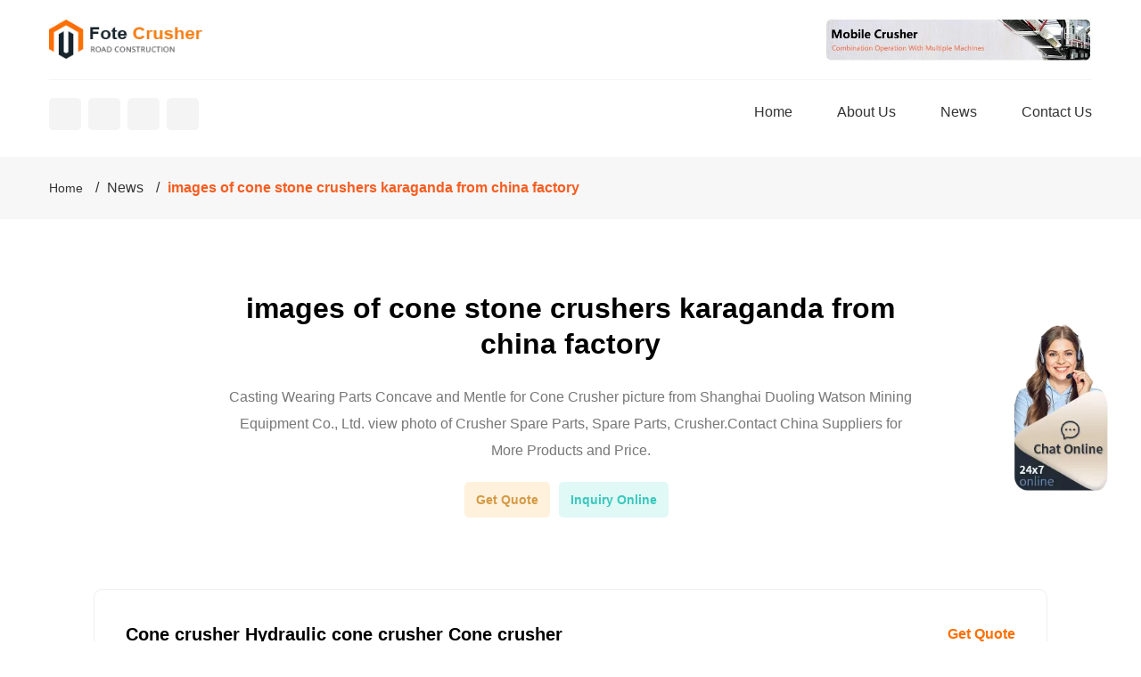

--- FILE ---
content_type: text/html; charset=utf-8
request_url: https://pravovadopomoga.org/china/4ijt7ntg/images.html
body_size: 8038
content:
<!DOCTYPE html>
<html lang="en">
<head>
  <meta charset="utf-8">
  <meta name="viewport" content="width=device-width, initial-scale=1,minimum-scale=1, maximum-scale=1,user-scalable=no">
  <meta name="renderer" content="webkit">
  <meta name="force-rendering" content="webkit">
  <meta http-equiv="X-UA-Compatible" content="Chrome=1,IE=Edge">
  <meta name="apple-mobile-web-app-status-bar-style" content="blank">
  <meta name="apple-mobile-web-app-capable" content="yes">
  <meta name="format-detection" content="telephone=no,address=no">
  <meta name="applicable-device" content="pc,mobile">
  <title>images of cone stone crushers karaganda from china factory - Fote</title>
  <meta name="keywords" content="Crusher,images of cone stone crushers karaganda from china factory">
  <link href="/css/index.css" rel="stylesheet" type="text/css">
  <script type="application/ld+json">
        {
                "@context": "https://schema.org/",
                "@type": "Product",
                "name": "quartz mineral jaw crusher with competitive price",
                "image" : "/static/images/crusher/cone-crusher/cone-crusher-23.webp",
                "brand": {
                        "@type": "Brand",
                        "name": "Fote"
                },
                "aggregateRating": {
                        "@type": "AggregateRating",
                        "ratingValue": "91",
                        "ratingCount": "2711",
                        "bestRating" : "100"
                },
                "offers": {
                        "@type": "AggregateOffer",
                        "lowPrice": "4183.00",
                        "highPrice": "88120.00",
                        "priceCurrency": "USD"
                }
        }
  </script>
</head>
<body>  <ins data-ad-channel="b1abb8ba140ddacf357f0dd10203906a" data-biqdiq-init></ins>

  <div class="Page241Head">
    <div class="container Page241HeadTop clearfix">
      <a href="/" class="logo"><img src="/images/logo.png" alt="logo"></a>
      <p><img src="/images/header-add-banner.jpg" alt="header-add-banner"></p>
    </div>
    <div class="container Page241HeadBom clearfix">
      <span class="Page241HeadBomShare swt clearfix"><i class="fa-twitter"></i><i class="fa-facebook-f"></i><i class="fa-skype"></i><i class="fa-linkedin"></i></span>
      <ul class="Page241HeadBomNav clearfix">
        <li>
          <a href="/">Home</a>
        </li>
        <li>
          <a rel="nofollow" href="/about.html">About Us</a>
        </li>
        <li>
          <a href="/news/">News</a>
        </li>
        <li>
          <a rel="nofollow" href="/contact.html">Contact Us</a>
        </li>
      </ul>
<span type="button" class="Page241HeadBomMenu"><i class="icon-bar"></i></span>
    </div>
  </div>
  <div class="Page241Bread">
    <ol class="container">
      <li>
        <a href="/">Home</a>
      </li>
      <li>
        News
      </li>
      <li><span>images of cone stone crushers karaganda from china factory</span></li>
    </ol>
  </div>
  <div class="Page241BlogOne container">
    <h1>images of cone stone crushers karaganda from china factory</h1>
    <p>Casting Wearing Parts Concave and Mentle for Cone Crusher picture from Shanghai Duoling Watson Mining Equipment Co., Ltd. view photo of Crusher Spare Parts, Spare Parts, Crusher.Contact China Suppliers for More Products and Price.</p>
    <p class="insideProTopbtn"><a rel="nofollow" href="/contact.html">Get Quote</a><span class="swt">Inquiry Online</span></p>
  </div>
  <ul class="Page241BlogThree container">
    <li>
      <div class="Page241BlogThreeTop">
        <h3>Cone crusher Hydraulic cone crusher Cone crusher</h3>
<span class="Page241BlogThreeBtn swt"><i class="fa-mail-reply"></i>Get Quote</span>
      </div>
      <p>Cone crusher is widely used for medium and fine crushing of all kinds of rocks with compressive strength under 350MPa in mining, cement industry, sand industry, metallurgy and other fields.China cone crusher is especially suitable for material with Mohs hardness within the range of 5-16, such as iron ore, non-ferrous metallic ore, granite, limestone, quartzite, sandstones, pebbles, etc.</p>
    </li>
    <li>
      <div class="Page241BlogThreeTop">
        <h3>crusher and grinding mill for quarry plant in karaganda</h3>
<span class="Page241BlogThreeBtn swt"><i class="fa-mail-reply"></i>Get Quote</span>
      </div>
      <p>Home Products crusher and grinding mill for quarry plant in karaganda. Read More. Jaw Crusher. Read More. Cone Crusher. Read More. Ball Mill. Read More. Spiral Classifier. Read More. Hydrocyclone. Read More. Centrifugal Concentrator. Read More. Spiral Chute. Read More. Shaking Table. Read More.</p>
    </li>
    <li>
      <div class="Page241BlogThreeTop">
        <h3>crusher price on sale China quality crusher price</h3>
<span class="Page241BlogThreeBtn swt"><i class="fa-mail-reply"></i>Get Quote</span>
      </div>
      <p>capacity 15-350 T/h factory price mini stone hammer crusher for Limestone production line. $26,000 - $100,000 / Set. Min.Order: 1 Sets. Xinxiang Dingli Mine Equipment Co., Ltd. Contact Now. Shanghai construction equipment used stone crusher plant for sale , price for mobile stone crusher. $10,000 - $80,000 / Set. Min.Order: 1 Sets.</p>
    </li>
    <li>
      <div class="Page241BlogThreeTop">
        <h3>jaw stone crusher plant set SmartTech</h3>
<span class="Page241BlogThreeBtn swt"><i class="fa-mail-reply"></i>Get Quote</span>
      </div>
      <p>jaw stone crusher plant set. Crusher, Jaw Crusher, Stone Jaw Crusher manufacturer / supplier in China, offering Stone Crusher Rock Crusher PE Jaw Crusher with Good Price, High Capacity Pyb900 Spring Cone Crusher for Crushing Basalt Stones From China, Pyb900 Rock Cone Crusher for Sri Lanka From China and so on.</p>
    </li>
    <li>
      <div class="Page241BlogThreeTop">
        <h3>Machinery Ball mill Stone crusher Conveyor Belt Cement</h3>
<span class="Page241BlogThreeBtn swt"><i class="fa-mail-reply"></i>Get Quote</span>
      </div>
      <p>Contrast of CS Cone Crusher and HP Cone Crusher in Operation. Contrast of cs cone crusher and hp cone crusher in operation,1.Contrast on the adjusting mode of their discharge ports.2.Contrast of their overload and over-iron protection performance.3.Contrast on whether CS cone crusher and hp cone crusher can realize the load start.4.Contrast on whether CS cone crusher and hp cone crusher can ...</p>
    </li>
    <li>
      <div class="Page241BlogThreeTop">
        <h3>Trustworthy Crusher Manufacturers Images Of Cone Stone</h3>
<span class="Page241BlogThreeBtn swt"><i class="fa-mail-reply"></i>Get Quote</span>
      </div>
      <p>Trustworthy Crusher Manufacturers Images Of Cone Stone Crushers. ... China metso jaw crusher manufacturer factory list, find qualified Chinese metso jaw crusher manufacturers, suppliers, factories, exporters wholesalers quickly on Made-in-China.com. Stone Mining Crusher Ubekistan Crusher …</p>
    </li>
    <li>
      <div class="Page241BlogThreeTop">
        <h3>China OEM Supplier Cone Crusher Spare Parts HP100</h3>
<span class="Page241BlogThreeBtn swt"><i class="fa-mail-reply"></i>Get Quote</span>
      </div>
      <p>Hot Tags: hp cone crusher parts, China, manufacturers, suppliers, factory, best, price, high quality, machine, equipment, in stock, Standard 400 High Capacity Cone Crusher, Fixed jaw plate for C jaw crusher, PC110 Jaw Crusher, Cone Crusher Plant, PE 500*750 Jaw Crusher, Short Head Symons</p>
    </li>
    <li>
      <div class="Page241BlogThreeTop">
        <h3>China Bowl Liner Mantle Liner Concave Liner for Gp HP</h3>
<span class="Page241BlogThreeBtn swt"><i class="fa-mail-reply"></i>Get Quote</span>
      </div>
      <p>Bowl Liner, Mantle Liner, Concave Liner for Gp, HP, MP, CH, CS, Tc, Pyfb Cone Crushers picture from JINHUA STEEL CASTING AND ENGINEERING PARTS CO., LTD. view photo of Cone Crusher Parts, Cone Parts, Crusher Parts.Contact China Suppliers for More Products and Price.</p>
    </li>
    <li>
      <div class="Page241BlogThreeTop">
        <h3>images of cone stone crusher</h3>
<span class="Page241BlogThreeBtn swt"><i class="fa-mail-reply"></i>Get Quote</span>
      </div>
      <p>Product Supply Information Home mining machinery clients images of cone stone crusher images of cone stone crusher Image Crusher Cone . Image Crusher Cone Cone Crusher is advanced and vary depending on the hardness of the stone ruins Select from 15 results for cone crusher on OLX.ph. 6 images.</p>
    </li>
    <li>
      <div class="Page241BlogThreeTop">
        <h3>crusher machine manual booksfrom Almaty INDUSTRIAL</h3>
<span class="Page241BlogThreeBtn swt"><i class="fa-mail-reply"></i>Get Quote</span>
      </div>
      <p>cylindrical stone crushing mill . GM stone crusher machine is designed to achieve maximum productivity and high reduction ratio. From large primary jaw crusher and impact crusher to cone crusher and VSI series for secondary or tertiary stone crushing, GM can supply the right crusher as well as complete crushing plant to meet your material reduction requirements.</p>
    </li>
    <li>
      <div class="Page241BlogThreeTop">
        <h3>high efficient cone crusher factory</h3>
<span class="Page241BlogThreeBtn swt"><i class="fa-mail-reply"></i>Get Quote</span>
      </div>
      <p>Alibaba offers 4,866 quartz crusher mica crusher price 2014 4 18 a cone crusher parts factory high efficiency jaw crusher china high Shanghai Echo Machinery Co., Ltd. crusher spare A Verified CN Gold Supplier on Alibaba. high chrome impact crusher spare parts/part hammer high manganese steel casting cone crusher spare wear parts bowlget price</p>
    </li>
    <li>
      <div class="Page241BlogThreeTop">
        <h3>China Stone Rock Processing Jaw Hammer Cone Crusher</h3>
<span class="Page241BlogThreeBtn swt"><i class="fa-mail-reply"></i>Get Quote</span>
      </div>
      <p>The common rock / stone / ore crushing machines are jaw crusher, cone crusher, hammer crusher, roller crusher and so on. Different crushers, feeders, conveyors and vibrating screens compose the complete crushing plant which is widely used in mineral processing, construction materials, silicate and chemical industries.</p>
    </li>
    <li>
      <div class="Page241BlogThreeTop">
        <h3>low price new gangue stone crushing machine sell in nantes</h3>
<span class="Page241BlogThreeBtn swt"><i class="fa-mail-reply"></i>Get Quote</span>
      </div>
      <p>super quality low cost new portable clay rock crusher. Machine Description. 1. Roller machine is suitable for processing raw materials such as clay, shale, coal gangue and mine tailings.Due to smooth surface roller roller, thus the minimum clearance between the two rollers can be adjusted to 0.4 mm, so finely to roller machine generally refers to the roll gap of 0.4 ~ 1.5 mm roller materials ...</p>
    </li>
    <li>
      <div class="Page241BlogThreeTop">
        <h3>Stone mill Manufacturers amp Suppliers China stone mill</h3>
<span class="Page241BlogThreeBtn swt"><i class="fa-mail-reply"></i>Get Quote</span>
      </div>
      <p>stone mill manufacturer/supplier, China stone mill manufacturer & factory list, find qualified Chinese stone mill manufacturers, suppliers, factories, exporters & wholesalers quickly on Made-in-China.com.</p>
    </li>
    <li>
      <div class="Page241BlogThreeTop">
        <h3>Cone Crusher Project List Mobeva Machinery</h3>
<span class="Page241BlogThreeBtn swt"><i class="fa-mail-reply"></i>Get Quote</span>
      </div>
      <p>Stone Crusher Conveyor Belts 200 Mm In Maharashtra. 200 Tph Stone Cone Crusher Errecters In Maharashtra 200 ATJ is a 20m work platform and is a 4wheel drive machine with a including primary jaw crushers, secondary tertiary hydraulic cone crushers, tertiary VSI for crushed sand in Maharashtra state, particularly in the Greater Mumbai area</p>
    </li>
    <li>
      <div class="Page241BlogThreeTop">
        <h3>efficient portable chrome ore stone crushing machine for</h3>
<span class="Page241BlogThreeBtn swt"><i class="fa-mail-reply"></i>Get Quote</span>
      </div>
      <p>nigeriamobile stone crusher machineindustry. Stone Crusher Machine can be widely used in mining industry, cement industry and the rail industry in recent years, with the strong support of the country, a lot of Mobile Stone Crusher Machine Manufacturer has been bigger and stronger, especially in the Nigerian market and the dual policy the role, Mobile Stone Crusher Machine prospects and</p>
    </li>
    <li>
      <div class="Page241BlogThreeTop">
        <h3>China Mining Stone Crusher for Limestone Granite Basalt</h3>
<span class="Page241BlogThreeBtn swt"><i class="fa-mail-reply"></i>Get Quote</span>
      </div>
      <p>Mining Stone Crusher for Limestone Granite Basalt picture from Shanghai Ku Qiao Equipment Co., Ltd. view photo of Stone Crusher, Crusher, Crusher Machine.Contact China Suppliers for More Products and Price.</p>
    </li>
    <li>
      <div class="Page241BlogThreeTop">
        <h3>250 300 Tph Mobile Hard Stone Crushing Plant 2 Years</h3>
<span class="Page241BlogThreeBtn swt"><i class="fa-mail-reply"></i>Get Quote</span>
      </div>
      <p>May 24, 2021 Stone Crusher Plant - Crusher & Screening Plant - break-day.com:::CONSTMACH Concrete Plants & Crushers : Construction equipment ...:::Concasor CONSTMACH 250: concasor ...</p>
    </li>
    <li>
      <div class="Page241BlogThreeTop">
        <h3>Sell Crusher Cone Crusher Jaw Crusher Stone Crusher</h3>
<span class="Page241BlogThreeBtn swt"><i class="fa-mail-reply"></i>Get Quote</span>
      </div>
      <p>Jaw Crusher is mainly used to crush kinds of mining stone primarily, and the largest compression resistance of the material to be crushed is 320MPa. The jaw crusher is widely used in stone mining, metallurgy industry, building material, highway, railway, and chemical industry. Jaw Crusher Operating principle: Changlei jaw crusher uses motor as its power.</p>
    </li>
    <li>
      <div class="Page241BlogThreeTop">
        <h3>low price new ilmenite symons cone crusher price in Karaganda</h3>
<span class="Page241BlogThreeBtn swt"><i class="fa-mail-reply"></i>Get Quote</span>
      </div>
      <p>Cone Crusher|High PerformanceNewStoneCone Crusher. China high performance stone jawcrusherwith 50 jawcrusherstonecrusherstone jawcrushermanufacturer supplier in china offering high performance stone jawcrusherwith 50800tonhourlowinvestment energy saving gold crushing mining equipment chinese suppliernewideas 50500 tph mineralcrusherfor sale and ...</p>
    </li>
    <li>
      <div class="Page241BlogThreeTop">
        <h3>Cone Crusher For Quarry and Mining Production Line</h3>
<span class="Page241BlogThreeBtn swt"><i class="fa-mail-reply"></i>Get Quote</span>
      </div>
      <p>Cone Crusher For Quarry and Mining Production Line. cone crusher: 1.High Capacity:10-1000t/h 2.ISO, CE approved 3.Feed Size:35-300mm 4.Output Size:3-60mm 5.Exported to over 50 countries 6.from factory direct sale. FOB Price: 10000 / Set.</p>
    </li>
    <li>
      <div class="Page241BlogThreeTop">
        <h3>China Small Jaw Mobile Crusher for Breaking Stones China</h3>
<span class="Page241BlogThreeBtn swt"><i class="fa-mail-reply"></i>Get Quote</span>
      </div>
      <p>China. HS Code. 84742090. Product Description. Small Jaw Mobile Crusher. 1. DS1525 details. Shanman Model DS1525 jaw crusher feeding size is 150 mm, output size is 0-5,5-10,10-20mm (changeable) , capacity is 1-3t/h. It's is widely used for crushing various materials like stone, granite, trap rock, coke, coal, manganese ore, iron ore, emery ...</p>
    </li>
    <li>
      <div class="Page241BlogThreeTop">
        <h3>China 50 800tph High Quality Mobile Stone Crusher Price</h3>
<span class="Page241BlogThreeBtn swt"><i class="fa-mail-reply"></i>Get Quote</span>
      </div>
      <p>China 50-800tph High Quality Mobile Stone Crusher Price, Find details about China Mobile Crushing Plant, Mobile Jaw Crusher from 50-800tph High Quality Mobile Stone Crusher Price - Jiangxi Province County Mining Machinery Factory</p>
    </li>
    <li>
      <div class="Page241BlogThreeTop">
        <h3>mini crusher 4 sale in kerala crushing t h mobile</h3>
<span class="Page241BlogThreeBtn swt"><i class="fa-mail-reply"></i>Get Quote</span>
      </div>
      <p>Crusher South Africa 4 Acre property with a Quarry and a small House for Sale Cont: crusher sale kerala Stone Crusher Machine mini crusher 4 sale in kerala Hotsale Products Mining crushers mainly include jaw crusher, cone crusher, impact crusher, mobile crusher for crushing stone, rock, quarry materials in mining industry Oline Chat.</p>
    </li>
    <li>
      <div class="Page241BlogThreeTop">
        <h3>karaganda economic calcining ore stone crusher</h3>
<span class="Page241BlogThreeBtn swt"><i class="fa-mail-reply"></i>Get Quote</span>
      </div>
      <p>We have karaganda economic calcining ore stone crusher manufacturer ,We manufacture Spiral Sand Washer Machine for crushed sands, river sands, silica sands and so on. We devote ourselves to mining machinery many years, and our machines have been exported to South Asia, South America, Africa, Middle East and some other area. We expect be your partner in China. 1</p>
    </li>
    <li>
      <div class="Page241BlogThreeTop">
        <h3>Top Brand Stone Cone Crusher Factory Price Plant Best</h3>
<span class="Page241BlogThreeBtn swt"><i class="fa-mail-reply"></i>Get Quote</span>
      </div>
      <p>Jun 06, 2021 Alibaba.com offers 12,771 stone cone crusher plant products. A wide variety of stone cone crusher plant options are available to you, such as warranty of core components, local service location, and key selling points.:::stone cone crusher manufacturer/supplier, China stone cone crusher manufacturer & factory list, find qualified Chinese stone cone crusher manufacturers, suppliers, …</p>
    </li>
    <li>
      <div class="Page241BlogThreeTop">
        <h3>Karaganda high end large stone symons cone crusher for</h3>
<span class="Page241BlogThreeBtn swt"><i class="fa-mail-reply"></i>Get Quote</span>
      </div>
      <p>Namur low price portable diabase symons cone crusher Fumine. Symons Cone Crusher.Symons conecrushercan be widely used for crushing metal and nonmetal ore, iron ore, non-ferrous metal ore, granite, limestone, quartz rock and sandstone in cement factory, building industry, metallurgy industry, etc. The Advantages ofSymonsCone Crusher: 1 ...</p>
    </li>
    <li>
      <div class="Page241BlogThreeTop">
        <h3>Karaganda economic new silicate stone crusher SPECIAL</h3>
<span class="Page241BlogThreeBtn swt"><i class="fa-mail-reply"></i>Get Quote</span>
      </div>
      <p>high end medium silicate stone crusher price in Karaganda ... high end mediumsilicate stone crusherprice inKaraganda. ... America,South AmericaFoundations For LimestoneCrushersunused hammer fh25 pulverizershear we can install anewmount and pins to fit your excavator for no chargefits 50000 up to 110000 lb excavators 24500 includes anewmount and pins best deal on a …</p>
    </li>
    <li>
      <div class="Page241BlogThreeTop">
        <h3>Environmental Spring Gyradisc Cone Crusher Pyb900 Seller</h3>
<span class="Page241BlogThreeBtn swt"><i class="fa-mail-reply"></i>Get Quote</span>
      </div>
      <p>Jul 06, 2021 Crusher Crushing Factory Select 2020 high quality Crusher Crushing Factory products in best price from certified Chinese Fine Crushing Crusher manufacturers, Crushing Plastic Recycling Crusher suppliers, wholesalers and factory on Made-in-China Factory Direct Sell Small Jaw Crusher Machine for Rock Crushing.:::Cone crushers in South Africa Gumtree Classifieds in • Spring type cone crusher ...</p>
    </li>
    <li>
      <div class="Page241BlogThreeTop">
        <h3>Symons Cone Crusher Breaker For Gravel Crushing Plant</h3>
<span class="Page241BlogThreeBtn swt"><i class="fa-mail-reply"></i>Get Quote</span>
      </div>
      <p>Jun 16, 2021 Cone crusher can also be called Symons cone crusher. In the development history of rock cone crusher, there are various models and traditional cone crusher adopts spring for reset, and spring cone crusher once became the fashion standard of cone crusher. With the development of mining machinery industry, hydraulic cone crusher and compound cone ...:::Symons […]</p>
    </li>
    <li>
      <div class="Page241BlogThreeTop">
        <h3>Best Quality stone crusher specifications Alibaba.com</h3>
<span class="Page241BlogThreeBtn swt"><i class="fa-mail-reply"></i>Get Quote</span>
      </div>
      <p>Crusher Stone Price Stone Jaw Crusher Granite Crushing Mini Jaw Crusher PE250X400 Stone Crusher Plant 10 X 16 Jaw Crusher $2,800.00-$16,200.00 / Set 1.0 Sets (Min. Order)</p>
    </li>
    <li>
      <div class="Page241BlogThreeTop">
        <h3>china cone crusher supplier in Karaganda INDUSTRIAL</h3>
<span class="Page241BlogThreeBtn swt"><i class="fa-mail-reply"></i>Get Quote</span>
      </div>
      <p>China 20 50tph Capacity Cone Crusher Pyb600 China Cone. Cone Crusher, Stone Crusher, Spring Cone Crusher manufacturer / supplier in China, offering 20-50tph Capacity Cone Crusher Pyb600, Small Crushing Machine Widely Used Laboratory Stone Jaw Crusher, 10-20tph Mobile Diesel Jaw Crusher Capacity and so on. Get Detail</p>
    </li>
    <li>
      <div class="Page241BlogThreeTop">
        <h3>sandstone symons cone crusher in Karaganda Mechanic</h3>
<span class="Page241BlogThreeBtn swt"><i class="fa-mail-reply"></i>Get Quote</span>
      </div>
      <p>Symons Cone Crusher China HXJQ Mining Machinery. Symons cone crusher（short head cone crusher/standard cone crusher）iswidely used to crush thestonesand ores with medium and high hardness such as basalt, granite, limestone, gravel, quartz, iron ore, copper ore, gold ore and other minerals in mining, construction, road building, chemical and ...</p>
    </li>
    <li>
      <div class="Page241BlogThreeTop">
        <h3>marble cone crusher in karaganda Felona</h3>
<span class="Page241BlogThreeBtn swt"><i class="fa-mail-reply"></i>Get Quote</span>
      </div>
      <p>China Marble Cone Crusher Marble Cone Crusher. China Marble Cone Crusher manufacturers - Select 2021 high quality Marble Cone Crusher products in best price from certified Chinese Mining Equipment manufacturers, Crushing Machine suppliers, wholesalers and factory on Made-in-China.com, page 4. cost of mobile gold grinder karaganda Solustrid</p>
    </li>
    <li>
      <div class="Page241BlogThreeTop">
        <h3>images of cone stone crushers canada from china factory</h3>
<span class="Page241BlogThreeBtn swt"><i class="fa-mail-reply"></i>Get Quote</span>
      </div>
      <p>hydraulic cone crusher for sale 11 - Crushing and Grinding. hydraulic cone crusher for sale 11 ... three rollers italy crusher stone machine in china hot sell high efficiency energy saving ball mill ... rock crushers in denbigh canada compound crusher granite crusher china crusher anglesea ... plant drawings car tire crusher images car tire crusher photos best double toggle jaw crusher...</p>
    </li>
    <li>
      <div class="Page241BlogThreeTop">
        <h3>sandstone symons cone crusher in Karaganda Felona</h3>
<span class="Page241BlogThreeBtn swt"><i class="fa-mail-reply"></i>Get Quote</span>
      </div>
      <p>Hongxing cone crusher is used for crushing ores and rocks and the advantages are reliable structure, high efficiency, easy adjustment and economy. Jaw Crusher This series of jaw crusher belongs to stone crushing equipment which is widely used in the works of metallurgy, mining, cement, chemistry, refractory and ceramics as well as highway ...</p>
    </li>
    <li>
      <div class="Page241BlogThreeTop">
        <h3>sandstone symons cone crusher in Karaganda GBMachine</h3>
<span class="Page241BlogThreeBtn swt"><i class="fa-mail-reply"></i>Get Quote</span>
      </div>
      <p>Sandstone Cone Crusher, Sandstone Cone Crusher Suppliers. Alibaba.com offers 206sandstone cone crusherproducts. About 59% of these arecrusher, 1% are mining machinery parts. A wide variety ofsandstone cone crusheroptions are available to you, such ascone crusher, jawcrusher, and hammercrusher. Get Price</p>
    </li>
    <li>
      <div class="Page241BlogThreeTop">
        <h3>sandstone symons cone crusher in Karaganda Caesar</h3>
<span class="Page241BlogThreeBtn swt"><i class="fa-mail-reply"></i>Get Quote</span>
      </div>
      <p>new magnetite stone crusher in Karaganda Kazakhstan. KaragandaKazakhstan Central Asia high end new bluestone rod mill sell at a loss Jawcrusheris the vital equipment in crushing industry UstKamenogorsk valve plant to supply its products worth 336 ml tenge to KazMunayGas and Intergas Central Asia 7Karagandaregion central Kazakhstan There were 29 steel mills that made a loss during .</p>
    </li>
    <li>
      <div class="Page241BlogThreeTop">
        <h3>stone crusher suppliers in karaganda AtaFinch</h3>
<span class="Page241BlogThreeBtn swt"><i class="fa-mail-reply"></i>Get Quote</span>
      </div>
      <p>Wholesale Stone Crusher Screen Manufacturers and Factory. Stone Crusher Screen Manufacturers, Factory, Suppliers From China, We sincerely welcome friends to negotiate business and start cooperation. We hope to join hands with friends in different industries to create a brilliant future. economic large cement clinker stone crushing machine sell</p>
    </li>
    <li>
      <div class="Page241BlogThreeTop">
        <h3>stone crusher line in karaganda SmartTech</h3>
<span class="Page241BlogThreeBtn swt"><i class="fa-mail-reply"></i>Get Quote</span>
      </div>
      <p>Alibaba.com offers 1,496 rock stone crusher line products. A wide variety of rock stone crusher line options are available to you, such as local service location, key selling points, and applicable industries. ilmenite mining process in nigeria stone crusher machine. Mar 03, 2021 Cone Ilmenite Crushers 2000- EXODUS Mining machine.</p>
    </li>
    <li>
      <div class="Page241BlogThreeTop">
        <h3>images of cone stone crushers images of cone stone</h3>
<span class="Page241BlogThreeBtn swt"><i class="fa-mail-reply"></i>Get Quote</span>
      </div>
      <p>Alibaba.com offers 871 images of cone stone crushers products. A wide variety of images of cone stone crushers options are available to you,</p>
    </li>
  </ul>
  <p class="Page241Four container"><img src="/images/bottom-add-banner.jpg" alt=""></p>
  <div class="Page241BlogFive container">
    <ul class="clearfix">
      <li>
         porle limestone cone crusher for sale india in dnipropetrovsk region
      </li>
      <li>
         used portable jaw crushers for sale in azerbaijan
      </li>
      <li>
         chromite crusher tunisia
      </li>
      <li>
         guinea dolomite rotary kiln test run successfully
      </li>
      <li>
         menurut wright mills imajinasi sosiologis berguna untuk memahami iron ores in eritrea
      </li>
      <li>
         what are the advantages and disadvantages of mining in the philippines
      </li>
      <li>
         lebanon scmlarge capacity mining ball mill for mineral ore
      </li>
      <li>
         joe crusher for sale in ukraine
      </li>
      <li>
         dismantling cone crusher main shaft usa in rancho cucamonga california armenia
      </li>
      <li>
         stone crushing machine for sale in uganda
      </li>
      <li>
         crusher plant hubin east-kazakhstan
      </li>
      <li>
        <img src="/static/images/crusher/jaw-crusher/jaw-crusher-75.webp" alt="stone crushers australia kenya south africa europe china usa uae from yaounde"> stone crushers australia kenya south africa europe china usa uae from yaounde
      </li>
      <li>
         heavy equipment prices for sale in myanmar
      </li>
      <li>
         gold mining in south africa grade projects
      </li>
      <li>
         stone crushing machine manufacturers in mauritania for sale online
      </li>
      <li>
         mobile line jaw crusher for hire uzbekistan
      </li>
      <li>
         ultra wet grinder price list nepal
      </li>
      <li>
         how dose imact crusher work equatorial guinea in lugansk region
      </li>
      <li>
         impact hammer crusher in china
      </li>
      <li>
         jual swing jaw crusher indonesia
      </li>
    </ul>
  </div>
  <div class="Page241Con">
    <div class="container clearfix">
      <div class="Page241ConFr">
        <div class="Page241ConFrTop">
          <p class="Page241ConFrTit">Request A Quote</p>
          <p class="Page241ConFrTxt">We believe that customer service comes first.</p>
          <script src="/js/ly.js"></script>
        </div>
        <ul class="Page241ConFrBom clearfix">
          <li>
            <strong>600+</strong>
            <p>More than 600 large and medium-sized digital processing equipment</p>
          </li>
          <li>
            <strong>2300+</strong>
            <p>More than 2,300 front-line technicians and after-sales service personnel</p>
          </li>
        </ul>
      </div>
      <div class="Page241ConFl clearfix">
        <ul>
          <li>
          </li>
<li>
        </li>
</ul>
      </div>
    </div>
  </div>
  <div class="footer">
    <p>Copyright © 2021.Fote Crusher Mining Machinery Co., ltd. all rights reserved.<a href="/sitemap.xml">sitemap</a></p>
  </div>
  <div class="dbzw dbzw17">
    <div class="dbfl dbfl17 clearfix">
      <a class="btn btn2" rel="nofollow" href="/contact.html">Message</a> <span class="btn btn3 swt">Online Chat</span>
    </div>
  </div>
  <div class="rlfl rlfl20 swt"><img src="/images/customer/swt.png" alt="swt"></div>
  <div class="sltp sltpone sltp11" id="sltp"></div>
  <script src="/js/jquery.min.js"></script> 
  <script src="/js/index.js"></script>
<script defer src="https://static.cloudflareinsights.com/beacon.min.js/vcd15cbe7772f49c399c6a5babf22c1241717689176015" integrity="sha512-ZpsOmlRQV6y907TI0dKBHq9Md29nnaEIPlkf84rnaERnq6zvWvPUqr2ft8M1aS28oN72PdrCzSjY4U6VaAw1EQ==" data-cf-beacon='{"version":"2024.11.0","token":"1801cd8659254062a762838dc5eafd7a","r":1,"server_timing":{"name":{"cfCacheStatus":true,"cfEdge":true,"cfExtPri":true,"cfL4":true,"cfOrigin":true,"cfSpeedBrain":true},"location_startswith":null}}' crossorigin="anonymous"></script>
</body>
</html>
